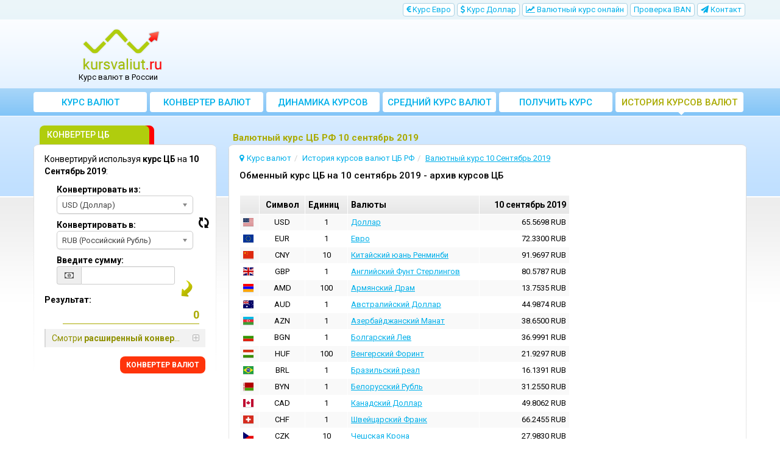

--- FILE ---
content_type: text/html; charset=UTF-8
request_url: https://www.kursvaliut.ru/%D0%B2%D0%B0%D0%BB%D1%8E%D1%82%D0%BD%D1%8B%D0%B9-%D0%BA%D1%83%D1%80%D1%81-10-%D1%81%D0%B5%D0%BD%D1%82%D1%8F%D0%B1%D1%80%D1%8C-2019
body_size: 12579
content:
<!DOCTYPE html>
<html lang="ru">
<head>
    <title>Bалютный курс ЦБ РФ 10 сентябрь 2019 | Курс валют</title>
    <meta charset="utf-8">
    <meta http-equiv="X-UA-Compatible" content="IE=edge">
    <meta name="viewport" content="width=device-width, initial-scale=1">
        <meta name="description" content="Смотрите обменный курс ЦБ РФ на 10 сентябрь 2019 в архиве предложенных курсов Центральным банком Российской Федерации (ЦБ РФ).">
        <meta name="robots" content="index,follow">
    <link rel="canonical" href="https://www.kursvaliut.ru/%D0%B2%D0%B0%D0%BB%D1%8E%D1%82%D0%BD%D1%8B%D0%B9-%D0%BA%D1%83%D1%80%D1%81-10-%D1%81%D0%B5%D0%BD%D1%82%D1%8F%D0%B1%D1%80%D1%8C-2019">
    <meta name="author" content="freshdesign.ro">
    <meta name="theme-color" content="#63b5f5">
        <meta name="format-detection" content="telephone=no">
        <link rel="apple-touch-icon-precomposed" sizes="57x57" href="https://www.kursvaliut.ru/templates/responsive/img/favicons/apple-touch-icon-57x57.png">
    <link rel="apple-touch-icon-precomposed" sizes="114x114" href="https://www.kursvaliut.ru/templates/responsive/img/favicons/apple-touch-icon-114x114.png">
    <link rel="apple-touch-icon-precomposed" sizes="72x72" href="https://www.kursvaliut.ru/templates/responsive/img/favicons/apple-touch-icon-72x72.png">
    <link rel="apple-touch-icon-precomposed" sizes="144x144" href="https://www.kursvaliut.ru/templates/responsive/img/favicons/apple-touch-icon-144x144.png">
    <link rel="apple-touch-icon-precomposed" sizes="60x60" href="https://www.kursvaliut.ru/templates/responsive/img/favicons/apple-touch-icon-60x60.png">
    <link rel="apple-touch-icon-precomposed" sizes="120x120" href="https://www.kursvaliut.ru/templates/responsive/img/favicons/apple-touch-icon-120x120.png">
    <link rel="apple-touch-icon-precomposed" sizes="76x76" href="https://www.kursvaliut.ru/templates/responsive/img/favicons/apple-touch-icon-76x76.png">
    <link rel="apple-touch-icon-precomposed" sizes="152x152" href="https://www.kursvaliut.ru/templates/responsive/img/favicons/apple-touch-icon-152x152.png">
    <link rel="icon" type="image/png" href="https://www.kursvaliut.ru/templates/responsive/img/favicons/favicon-196x196.png" sizes="196x196">
    <link rel="icon" type="image/png" href="https://www.kursvaliut.ru/templates/responsive/img/favicons/favicon-96x96.png" sizes="96x96">
    <link rel="icon" type="image/png" href="https://www.kursvaliut.ru/templates/responsive/img/favicons/favicon-32x32.png" sizes="32x32">
    <link rel="icon" type="image/png" href="https://www.kursvaliut.ru/templates/responsive/img/favicons/favicon-16x16.png" sizes="16x16">
    <link rel="icon" type="image/png" href="https://www.kursvaliut.ru/templates/responsive/img/favicons/favicon-128.png" sizes="128x128">
    <meta name="application-name" content="kursvaliut.ru">
    <meta name="msapplication-TileColor" content="#FFFFFF">
    <meta name="msapplication-TileImage" content="https://www.kursvaliut.ru/templates/responsive/img/favicons/mstile-144x144.png">
    <meta name="msapplication-square70x70logo" content="https://www.kursvaliut.ru/templates/responsive/img/favicons/mstile-70x70.png">
    <meta name="msapplication-square150x150logo" content="https://www.kursvaliut.ru/templates/responsive/img/favicons/mstile-150x150.png">
    <meta name="msapplication-wide310x150logo" content="https://www.kursvaliut.ru/templates/responsive/img/favicons/mstile-310x150.png">
    <meta name="msapplication-square310x310logo" content="https://www.kursvaliut.ru/templates/responsive/img/favicons/mstile-310x310.png">
        <link rel="preconnect" href="//googleads.g.doubleclick.net">
    <link rel="preconnect" href="//pagead2.googlesyndication.com">
    <link rel="preconnect" href="https://scripts.cleverwebserver.com">
                <link href="https://www.kursvaliut.ru/templates/responsive/css/all_styles.min.css?1735504658" rel="stylesheet">
        <link href="https://fonts.googleapis.com/css?family=Roboto:400,500,700" rel="stylesheet">
        <script type="text/javascript">
        var URL_BASE = 'https://www.kursvaliut.ru/';var URL_BASE_CDN = '//cdn1.kursvaliut.ru/';var URL_HOME = 'https://www.kursvaliut.ru/';var HTTP_HOST = 'kursvaliut.ru';var DIR_GRAFICE = 'https://www.kursvaliut.ru/grafice/';var DIR_BOWER = 'https://www.kursvaliut.ru/bower_components/';var DIR_TEMPLATE = 'https://www.kursvaliut.ru/templates/responsive/';var DIR_TEMPLATE_IMG = 'https://www.kursvaliut.ru/templates/responsive/img/';var ID_MONEDA_DEFAULT = 34;var TVA_DEFAULT= 18;var ADBLOCK_MSG = 'Мы заметили что вы используете <strong>Adblock</strong>. Этот сайт поддерживается за счет рекламы на сайте. Если вы считаете <strong>https://www.kursvaliut.ru/</strong> подходящим, пожалуйста отключите Adblock для этой области. <br>Спасибо за вашу поддержку!';var ERR_DEFAULT = 'Ошибка..';var ERR_FARA_INREGISTRARI = 'Нет записей для этой даты!';var TOASTR =  { homepage:  { title: "Ваше предпочтение сохранено!",text: "При вашем следующем визите вы увидите на экране, по умолчанию, график который вы выбрали." }  }  ;var LABEL_COLUMN_CHART = 'Средний ежемесячный';var CHART_EXPORT_ENABLED = false;var SLOT1_BACKUP = '';var SLOT2_BACKUP = '';var SLOT3_BACKUP = '';var RECLAMA_BACKUP_ACTIVA = '0';var FACEBOOK_APP_ID = '446859455522714';var USED_LANG = 'ru';var CONVERTER_THOUSANDS_SEPARATOR = 1;var CONVERTER_DECIMAL_PRECISION = 4;var DECIMAL_SEPARATOR = new Array();var THOUSANDS_SEPARATOR = new Array();DECIMAL_SEPARATOR["ru"] = ".";THOUSANDS_SEPARATOR["ru"] = ",";var ONESIGNAL_APP_ID = 'fb53c6d7-179f-4d9c-af44-38d5630fd951';/*@intervalul default pt grafice*/var data_grafic_start = '';var data_grafic_end = '';var chart_colors = ['c1c106', 'ff0000'];var chart = null;/*@calendar*/var data_zi_min = '1';var data_luna_min = '1';var data_an_min = '2003';var data_zi_max = '10';var data_luna_max = '9';var data_an_max = '2019';var calendar_no_weekends = '0';var calendar_inchide = 'Закрыть';var calendar_anterior = 'Предыдущий';var calendar_urmator = 'Cледующий';var calendar_azi = 'Cегодня';var monthNames = new Array(); monthNamesShort = new Array(); dayNames = new Array(); dayNamesShort = new Array(); dayNamesMin = new Array();monthNames[0] = "Январь";monthNames[1] = " Февраль";monthNames[2] = " Март";monthNames[3] = " Апрель";monthNames[4] = " Май";monthNames[5] = " Июнь";monthNames[6] = " Июль";monthNames[7] = " Август";monthNames[8] = " Сентябрь";monthNames[9] = " Октябрь";monthNames[10] = " Ноябрь";monthNames[11] = " Декабрь";monthNamesShort[0] = "Янв";monthNamesShort[1] = "Фев";monthNamesShort[2] = "Мар";monthNamesShort[3] = "Апр";monthNamesShort[4] = "Май";monthNamesShort[5] = "Июн";monthNamesShort[6] = "Июл";monthNamesShort[7] = "Авг";monthNamesShort[8] = "Сен";monthNamesShort[9] = "Окт";monthNamesShort[10] = "Ноя";monthNamesShort[11] = "Дек";dayNames[0] = "Воскресенье";dayNames[1] = " Понедельник";dayNames[2] = " Вторник";dayNames[3] = " Среда";dayNames[4] = " Четверг";dayNames[5] = " Пятница";dayNames[6] = " Суббота";dayNamesShort[0] = "Вос";dayNamesShort[1] = "Пон";dayNamesShort[2] = "Вто";dayNamesShort[3] = "Срe";dayNamesShort[4] = "Чет";dayNamesShort[5] = "Пят";dayNamesShort[6] = "Суб";dayNamesMin[0] = "Во";dayNamesMin[1] = "По";dayNamesMin[2] = "Вт";dayNamesMin[3] = "Ср";dayNamesMin[4] = "Че";dayNamesMin[5] = "Пя";dayNamesMin[6] = "Су";var valute = new Array();var multiplicatori = new Array();var valute_delayed = new Array();var valute_nume = new Array();var valute_nume_flip = new Array();var simboluri_importante = new Array();var simboluri = new Object();var simboluri_links_curs = new Array();var simboluri_links_grafic = new Array();valute[14] = 65.5698;valute[7] = 72.3300;valute[21] = 91.9697;valute[8] = 80.5787;valute[18] = 13.7535;valute[1] = 44.9874;valute[19] = 38.6500;valute[2] = 36.9991;valute[9] = 21.9297;valute[31] = 16.1391;valute[20] = 31.2550;valute[3] = 49.8062;valute[4] = 66.2455;valute[5] = 27.9830;valute[6] = 96.9910;valute[22] = 91.6560;valute[10] = 61.3002;valute[23] = 93.6718;valute[24] = 54.9709;valute[25] = 16.9530;valute[17] = 36.7853;valute[26] = 73.2231;valute[11] = 16.7027;valute[15] = 15.2968;valute[12] = 68.0509;valute[32] = 47.5143;valute[27] = 67.6626;valute[28] = 18.7610;valute[13] = 11.4229;valute[16] = 26.1965;valute[29] = 6.9755;valute[30] = 89.7690;valute[33] = 44.3549;multiplicatori[34] = '1';multiplicatori[14] = '1';multiplicatori[7] = '1';multiplicatori[21] = '10';multiplicatori[8] = '1';multiplicatori[18] = '100';multiplicatori[1] = '1';multiplicatori[19] = '1';multiplicatori[2] = '1';multiplicatori[9] = '100';multiplicatori[31] = '1';multiplicatori[20] = '1';multiplicatori[3] = '1';multiplicatori[4] = '1';multiplicatori[5] = '10';multiplicatori[6] = '10';multiplicatori[22] = '100';multiplicatori[10] = '100';multiplicatori[23] = '100';multiplicatori[24] = '1000';multiplicatori[25] = '100';multiplicatori[17] = '10';multiplicatori[26] = '10';multiplicatori[11] = '1';multiplicatori[15] = '1';multiplicatori[12] = '10';multiplicatori[32] = '1';multiplicatori[27] = '10';multiplicatori[28] = '1';multiplicatori[13] = '1';multiplicatori[16] = '10';multiplicatori[29] = '1000';multiplicatori[33] = '10';valute_nume[34] = "RUB";valute_nume_flip['RUB'] = 34;valute_nume[14] = "USD";valute_nume_flip['USD'] = 14;valute_nume[7] = "EUR";valute_nume_flip['EUR'] = 7;valute_nume[21] = "CNY";valute_nume_flip['CNY'] = 21;valute_nume[8] = "GBP";valute_nume_flip['GBP'] = 8;valute_nume[18] = "AMD";valute_nume_flip['AMD'] = 18;valute_nume[1] = "AUD";valute_nume_flip['AUD'] = 1;valute_nume[19] = "AZN";valute_nume_flip['AZN'] = 19;valute_nume[2] = "BGN";valute_nume_flip['BGN'] = 2;valute_nume[9] = "HUF";valute_nume_flip['HUF'] = 9;valute_nume[31] = "BRL";valute_nume_flip['BRL'] = 31;valute_nume[20] = "BYN";valute_nume_flip['BYN'] = 20;valute_nume[3] = "CAD";valute_nume_flip['CAD'] = 3;valute_nume[4] = "CHF";valute_nume_flip['CHF'] = 4;valute_nume[5] = "CZK";valute_nume_flip['CZK'] = 5;valute_nume[6] = "DKK";valute_nume_flip['DKK'] = 6;valute_nume[22] = "INR";valute_nume_flip['INR'] = 22;valute_nume[10] = "JPY";valute_nume_flip['JPY'] = 10;valute_nume[23] = "KGS";valute_nume_flip['KGS'] = 23;valute_nume[24] = "KRW";valute_nume_flip['KRW'] = 24;valute_nume[25] = "KZT";valute_nume_flip['KZT'] = 25;valute_nume[17] = "MDL";valute_nume_flip['MDL'] = 17;valute_nume[26] = "NOK";valute_nume_flip['NOK'] = 26;valute_nume[11] = "PLN";valute_nume_flip['PLN'] = 11;valute_nume[15] = "RON";valute_nume_flip['RON'] = 15;valute_nume[12] = "SEK";valute_nume_flip['SEK'] = 12;valute_nume[32] = "SGD";valute_nume_flip['SGD'] = 32;valute_nume[27] = "TJS";valute_nume_flip['TJS'] = 27;valute_nume[28] = "TMT";valute_nume_flip['TMT'] = 28;valute_nume[13] = "TRY";valute_nume_flip['TRY'] = 13;valute_nume[16] = "UAH";valute_nume_flip['UAH'] = 16;valute_nume[29] = "UZS";valute_nume_flip['UZS'] = 29;valute_nume[33] = "ZAR";valute_nume_flip['ZAR'] = 33;simboluri_importante[0] = 14;simboluri_importante[1] = 7;simboluri_importante[2] = 21;simboluri.RUB = "RUB (Российский Рубль)";simboluri.USD = "USD (Доллар)";simboluri.EUR = "EUR (Евро)";simboluri.CNY = "CNY (Китайский юань Ренминби)";simboluri.GBP = "GBP (Английский Фунт Стерлингов)";simboluri.AMD = "AMD (Армянский Драм)";simboluri.AUD = "AUD (Австралийский Доллар)";simboluri.AZN = "AZN (Азербайджанский Манат)";simboluri.BGN = "BGN (Болгарский Лев)";simboluri.HUF = "HUF (Венгерский Форинт)";simboluri.BRL = "BRL (Бразильский реал)";simboluri.BYN = "BYN (Белорусский Рубль)";simboluri.CAD = "CAD (Канадский Доллар)";simboluri.CHF = "CHF (Швейцарский Франк)";simboluri.CZK = "CZK (Чешская Крона)";simboluri.DKK = "DKK (Датская Крона)";simboluri.INR = "INR (Индийская pупия)";simboluri.JPY = "JPY (Японская Иена)";simboluri.KGS = "KGS (Киргизский Сом)";simboluri.KRW = "KRW (Южнокорейский вон)";simboluri.KZT = "KZT (Казахский Тенге)";simboluri.MDL = "MDL (Молдавский лей)";simboluri.NOK = "NOK (Норвежская Крона)";simboluri.PLN = "PLN (Польская Злота)";simboluri.RON = "RON (Румынский Лей)";simboluri.SEK = "SEK (Шведская Крона)";simboluri.SGD = "SGD (Сингапурский доллар)";simboluri.TJS = "TJS (Таджикский Сомони)";simboluri.TMT = "TMT (Туркменский Манат)";simboluri.TRY = "TRY (Турецкая Лира)";simboluri.UAH = "UAH (Украинская Гривна)";simboluri.UZS = "UZS (Узбекский Сум)";simboluri.ZAR = "ZAR (Южноафриканский рэнд)";simboluri_links_curs[14] = "https://www.kursvaliut.ru/курс-доллар";simboluri_links_grafic[14] = "https://www.kursvaliut.ru/график-курса-доллар";simboluri_links_curs[7] = "https://www.kursvaliut.ru/курс-евро";simboluri_links_grafic[7] = "https://www.kursvaliut.ru/график-курса-евро";simboluri_links_curs[21] = "https://www.kursvaliut.ru/курс-китайский-юань-ренминби";simboluri_links_grafic[21] = "https://www.kursvaliut.ru/график-курса-китайский-юань-ренминби";simboluri_links_curs[8] = "https://www.kursvaliut.ru/курс-английский-фунт-стерлингов";simboluri_links_grafic[8] = "https://www.kursvaliut.ru/график-курса-английский-фунт-стерлингов";simboluri_links_curs[18] = "https://www.kursvaliut.ru/курс-армянский-драм";simboluri_links_grafic[18] = "https://www.kursvaliut.ru/график-курса-армянский-драм";simboluri_links_curs[1] = "https://www.kursvaliut.ru/курс-австралийский-доллар";simboluri_links_grafic[1] = "https://www.kursvaliut.ru/график-курса-австралийский-доллар";simboluri_links_curs[19] = "https://www.kursvaliut.ru/курс-азербайджанский-манат";simboluri_links_grafic[19] = "https://www.kursvaliut.ru/график-курса-азербайджанский-манат";simboluri_links_curs[2] = "https://www.kursvaliut.ru/курс-болгарский-лев";simboluri_links_grafic[2] = "https://www.kursvaliut.ru/график-курса-болгарский-лев";simboluri_links_curs[9] = "https://www.kursvaliut.ru/курс-венгерский-форинт";simboluri_links_grafic[9] = "https://www.kursvaliut.ru/график-курса-венгерский-форинт";simboluri_links_curs[31] = "https://www.kursvaliut.ru/курс-бразильский-реал";simboluri_links_grafic[31] = "https://www.kursvaliut.ru/график-курса-бразильский-реал";simboluri_links_curs[20] = "https://www.kursvaliut.ru/курс-белорусский-рубль";simboluri_links_grafic[20] = "https://www.kursvaliut.ru/график-курса-белорусский-рубль";simboluri_links_curs[3] = "https://www.kursvaliut.ru/курс-канадский-доллар";simboluri_links_grafic[3] = "https://www.kursvaliut.ru/график-курса-канадский-доллар";simboluri_links_curs[4] = "https://www.kursvaliut.ru/курс-швейцарский-франк";simboluri_links_grafic[4] = "https://www.kursvaliut.ru/график-курса-швейцарский-франк";simboluri_links_curs[5] = "https://www.kursvaliut.ru/курс-чешская-крона";simboluri_links_grafic[5] = "https://www.kursvaliut.ru/график-курса-чешская-крона";simboluri_links_curs[6] = "https://www.kursvaliut.ru/курс-датская-крона";simboluri_links_grafic[6] = "https://www.kursvaliut.ru/график-курса-датская-крона";simboluri_links_curs[22] = "https://www.kursvaliut.ru/курс-индийская-pупия";simboluri_links_grafic[22] = "https://www.kursvaliut.ru/график-курса-индийская-pупия";simboluri_links_curs[10] = "https://www.kursvaliut.ru/курс-японская-иена";simboluri_links_grafic[10] = "https://www.kursvaliut.ru/график-курса-японская-иена";simboluri_links_curs[23] = "https://www.kursvaliut.ru/курс-киргизский-сом";simboluri_links_grafic[23] = "https://www.kursvaliut.ru/график-курса-киргизский-сом";simboluri_links_curs[24] = "https://www.kursvaliut.ru/курс-южнокорейский-вон";simboluri_links_grafic[24] = "https://www.kursvaliut.ru/график-курса-южнокорейский-вон";simboluri_links_curs[25] = "https://www.kursvaliut.ru/курс-казахский-тенге";simboluri_links_grafic[25] = "https://www.kursvaliut.ru/график-курса-казахский-тенге";simboluri_links_curs[17] = "https://www.kursvaliut.ru/курс-молдавский-лей";simboluri_links_grafic[17] = "https://www.kursvaliut.ru/график-курса-молдавский-лей";simboluri_links_curs[26] = "https://www.kursvaliut.ru/курс-норвежская-крона";simboluri_links_grafic[26] = "https://www.kursvaliut.ru/график-курса-норвежская-крона";simboluri_links_curs[11] = "https://www.kursvaliut.ru/курс-польская-злота";simboluri_links_grafic[11] = "https://www.kursvaliut.ru/график-курса-польская-злота";simboluri_links_curs[15] = "https://www.kursvaliut.ru/курс-румынский-лей";simboluri_links_grafic[15] = "https://www.kursvaliut.ru/график-курса-румынский-лей";simboluri_links_curs[12] = "https://www.kursvaliut.ru/курс-шведская-крона";simboluri_links_grafic[12] = "https://www.kursvaliut.ru/график-курса-шведская-крона";simboluri_links_curs[32] = "https://www.kursvaliut.ru/курс-сингапурский-доллар";simboluri_links_grafic[32] = "https://www.kursvaliut.ru/график-курса-сингапурский-доллар";simboluri_links_curs[27] = "https://www.kursvaliut.ru/курс-таджикский-сомони";simboluri_links_grafic[27] = "https://www.kursvaliut.ru/график-курса-таджикский-сомони";simboluri_links_curs[28] = "https://www.kursvaliut.ru/курс-туркменский-манат";simboluri_links_grafic[28] = "https://www.kursvaliut.ru/график-курса-туркменский-манат";simboluri_links_curs[13] = "https://www.kursvaliut.ru/курс-турецкая-лира";simboluri_links_grafic[13] = "https://www.kursvaliut.ru/график-курса-турецкая-лира";simboluri_links_curs[16] = "https://www.kursvaliut.ru/курс-украинская-гривна";simboluri_links_grafic[16] = "https://www.kursvaliut.ru/график-курса-украинская-гривна";simboluri_links_curs[29] = "https://www.kursvaliut.ru/курс-узбекский-сум";simboluri_links_grafic[29] = "https://www.kursvaliut.ru/график-курса-узбекский-сум";simboluri_links_curs[33] = "https://www.kursvaliut.ru/курс-южноафриканский-рэнд";simboluri_links_grafic[33] = "https://www.kursvaliut.ru/график-курса-южноафриканский-рэнд";valute[ID_MONEDA_DEFAULT] = 1;var LANG = new Array();LANG["chosen_select_no_results"] = "Нет результатов для: ";LANG["copied_to_clipboard"] = "Cохранено в буфере обмена!";var URL_GRUP_DOBANDA_1 = "https://www.kursvaliut.ru/";var URL_GRUP_DOBANDA_2 = "https://www.kursvaliut.ru/";var URL_GRUP_DOBANDA_3 = "https://www.kursvaliut.ru/";LANG["notifications_state_unsubscribed"] = "Подписаться на уведомления";LANG["notifications_state_subscribed"] = "Вы подписаны на уведомления";LANG["notifications_state_blocked"] = "Вы заблокировали уведомления";LANG["notifications_msg_prenotify"] = "Нажмите, чтобы подписаться на уведомления";LANG["notifications_msg_subscribed"] = "Спасибо за подписку!";LANG["notifications_msg_resubscribed"] = "Вы подписаны на уведомления!";LANG["notifications_msg_unsubscribed"] = "Вы больше не будете получать уведомления";LANG["notifications_dialog_title"] = "Хотите получать уведомление при обновлении курса ЦБ РФ?";LANG["notifications_dialog_btn_subscribe"] = "Подписывайся";LANG["notifications_dialog_btn_unsubscribe"] = "Отказаться от подписки";LANG["notifications_dialog_blocked_title"] = "Разблокировать уведомления";LANG["notifications_dialog_blocked_msg"] = "Следуйте этим инструкциям, чтобы разрешить уведомления";LANG["notifications_prompt_msg"] = "Хотите получать ежедневное уведомление при обновлении курса ЦБ РФ?";LANG["notifications_prompt_btn_accept"] = "ДА, Я СОГЛАСЕН";LANG["notifications_prompt_btn_cancel"] = "НЕТ, СПАСИБО";LANG["notifications_welcome_title"] = "Вы подписаны на уведомления";LANG["notifications_welcome_msg"] = "Вы будете уведомлены, когда курс ЦБ РФ будет опубликован.";var COOKIES_NOTICE_ENABLED = false;var ADS_MANAGER = JSON.parse('{"clever_ads":0,"vidverto":0}');var switcheryInstances = [];


    </script>
        <script async src="https://www.googletagmanager.com/gtag/js?id=G-XXNZGK1VE8"></script>
<script>
    window.dataLayer = window.dataLayer || [];
    
    function gtag() {
        dataLayer.push(arguments);
    }
    
    gtag('js', new Date());

    gtag('config', 'G-XXNZGK1VE8');
</script>    </head>
<body >


<nav class="navbar-top hidden-xs hidden-sm">
    <div class="container">
        <div class="row">
                        <div class="col-lg-12">
                <ul class="nav nav-pills pull-right">
                                                            <li class=" hidden-sm">
                        <a href="https://www.kursvaliut.ru/курс-евро" title="Kурс Евро">
                            <i class="fa fa-eur"></i> Kурс Евро
                        </a>
                    </li>
                    <li class=" hidden-sm">
                        <a href="https://www.kursvaliut.ru/курс-доллар" title="Kурс Доллар">
                            <i class="fa fa-usd"></i> Kурс Доллар
                        </a>
                    </li>
                                                                                <li >
                        <a href="https://www.kursvaliut.ru/курс-валют-онлайн" title="Bалютный курс онлайн в реальном времени">
                            <i class="fa fa-line-chart"></i> Bалютный курс онлайн
                        </a>
                    </li>
                                                                                <li >
                        <a href="https://www.kursvaliut.ru/подтвердить-код-iban" title="Проверить код IBAN">
                            Проверка IBAN
                        </a>
                    </li>
                                                                                <li >
                        <a href="https://www.kursvaliut.ru/контакт" title="Контакт/Предложения, сообщение об ошибках">
                            <i class="fa fa-paper-plane"></i> <span class="hidden-md">Контакт</span>
                        </a>
                    </li>
                </ul>
            </div>
            
                                            </div>
    </div>
</nav>

<div class="container">
    <div class="row hidden-xs hidden-sm">
                <div class="col-md-3">
            <div id="logo">
                <a href="https://www.kursvaliut.ru/" title="Курс валют - Курс ЦБ">
                    <img src="https://www.kursvaliut.ru/templates/responsive/img/logo/kursvaliut.png" srcset="https://www.kursvaliut.ru/templates/responsive/img/logo/kursvaliut.png 1x, https://www.kursvaliut.ru/templates/responsive/img/logo/retina/kursvaliut.png 2x" alt="Курс валют" class="go-home">
                </a>
                                    <p id="logo-subtext">Курс валют в России</p>
                            </div>
        </div>
        
                <div class="col-md-9">
            <div class="container-fluid" id="media-top">
                <ins class="adsbygoogle hidden-xs" style="display:inline-block;width:100%;height:90px" data-ad-client="ca-pub-3236994686810994" data-ad-slot="8121113754"></ins>            </div>
        </div>
            </div>
</div>


<nav class="navbar navbar-default">

        <div class="container">

                <div class="navbar-header">
            <button type="button" class="navbar-toggle collapsed" data-toggle="collapse" data-target="#navbar" aria-expanded="false" aria-controls="navbar">
                <span class="sr-only">Toggle navigation</span>
                <span class="icon-bar"></span>
                <span class="icon-bar"></span>
                <span class="icon-bar"></span>
            </button>

                        <img src="https://www.kursvaliut.ru/templates/responsive/img/logo/light_kursvaliut.png" srcset="https://www.kursvaliut.ru/templates/responsive/img/logo/light_kursvaliut.png 1x, https://www.kursvaliut.ru/templates/responsive/img/logo/retina/light_kursvaliut.png 2x" alt="Курс валют" class="navbar-brand go-home visible-xs visible-sm hidden-md COUNTRY">
            
                                        <div class="navbar-buttons visible-xs visible-sm">
                    <a href="#quick-converter" class="btn btn-primary btn-sm">
                        <i class="fa fa-arrow-down" aria-hidden="true"></i> КОНВЕРТЕР ЦБ
                    </a>
                </div>
                        
        </div>
        
                <div id="navbar" class="navbar-collapse collapse">
            <ul class="nav navbar-nav used-lang-ru">
                <li class="nav-1">
                    <a href="https://www.kursvaliut.ru/" title="Курс валют - Курс ЦБ">
                        <i class="fa fa-home"></i> Курс валют
                    </a>
                </li>
                <li class="nav-2">
                    <a href="https://www.kursvaliut.ru/конвертер-валют" title="Конвертер валют">
                        <i class="fa fa-calculator"></i> Конвертер валют
                    </a>
                </li>
                <li class=" visible-xs visible-sm">
                    <a href="https://www.kursvaliut.ru/курс-евро" title="Kурс Евро">
                        <i class="fa fa-eur"></i> Kурс Евро
                    </a>
                </li>
                <li class=" visible-xs visible-sm">
                    <a href="https://www.kursvaliut.ru/курс-доллар" title="Kурс Доллар">
                        <i class="fa fa-usd"></i> Kурс Доллар
                    </a>
                </li>
                                <li class=" visible-xs visible-sm">
                    <a href="https://www.kursvaliut.ru/курс-английский-фунт-стерлингов" title="Kурс Английский Фунт Стерлингов">
                        <i class="fa fa-gbp"></i> Kурс Английский Фунт Стерлингов
                    </a>
                </li>
                                                <li class="nav-3">
                    <a href="https://www.kursvaliut.ru/динамика-курсов-валюты" title="Динамика курсов валют">
                        <i class="fa fa-area-chart"></i> Динамика курсов
                    </a>
                </li>
                                <li class="nav-6">
                    <a href="https://www.kursvaliut.ru/средний-обменный-курс-за-месяц" title="Cредний обменный курс ЦБ - за месяц и за год">
                        <i class="fa fa-bar-chart"></i> Cредний курс валют за месяц
                    </a>
                </li>
                <li class="nav-7">
                    <a href="https://www.kursvaliut.ru/получить-валютный-курс-цб" title="Получить валютный курс ЦБ">
                        <i class="fa fa-cloud-download"></i> Получить курс валют ЦБ
                    </a>
                </li>
                <li class="nav-8 active last-lg">
                    <a href="https://www.kursvaliut.ru/история-курсов-валют-ЦБ" title="Архив курсов валют ЦБ РФ">
                        <i class="fa fa-history"></i> История курсов валют ЦБ РФ
                    </a>
                </li>
                                    <li class=" visible-xs visible-sm">
                        <a href="https://www.kursvaliut.ru/курс-валют-онлайн" title="Bалютный курс онлайн в реальном времени">
                            <i class="fa fa-line-chart"></i> Bалютный курс онлайн
                        </a>
                    </li>
                                                                    <li class="visible-xs visible-sm">
                        <a href="https://www.kursvaliut.ru/подтвердить-код-iban" title="Проверить код IBAN">
                            <i class="fa fa-cog" aria-hidden="true"></i> Проверка IBAN
                        </a>
                    </li>
                                                <li class=" visible-xs visible-sm">
                    <div class="btn-group">
                        <a href="#" title="ПОЛЕЗНЫЕ ИНСТРУМЕНТЫ" class="btn" data-toggle="dropdown">
                            <i class="fa fa-cog"></i> ПОЛЕЗНЫЕ ИНСТРУМЕНТЫ
                        </a>
                        <button type="button" class="btn btn-default dropdown-toggle" data-toggle="dropdown" aria-haspopup="true" aria-expanded="false">
                            <span class="caret"></span>
                            <span class="sr-only">Toggle Dropdown</span>
                        </button>
                        <ul class="dropdown-menu">
                                                                                    <li >
                                <a href="https://www.kursvaliut.ru/получить-валютный-курс-цб" title="Получить валютный курс ЦБ">
                                    <i class="fa fa-cloud-download"></i> Получить курс валют ЦБ
                                </a>
                            </li>
                        </ul>
                    </div>
                </li>
                <li class=" visible-xs visible-sm">
                    <a href="https://www.kursvaliut.ru/контакт" title="Контакт/Предложения, сообщение об ошибках">
                        <i class="fa fa-paper-plane"></i> Контакт
                    </a>
                </li>
            </ul>
        </div>
        
    </div>
    
</nav>

<div class="row hidden-md hidden-lg">
    <div class="container-fluid container" id="media-top-small">
        <ins class="adsbygoogle hidden-md hidden-lg" style="display:inline-block;width:100%;height:150px" data-ad-client="ca-pub-3236994686810994" data-ad-slot="8121113754"></ins>    </div>
</div>
    <div class="container">

        <div class="row">

                <div class="col-md-9 col-sm-12 col-xs-12 main content pull-right">

            
                                <div class="row">

        <div class="col-lg-12 has-sidebar">
        <h1>Bалютный курс ЦБ РФ 10 сентябрь 2019</h1>
    </div>
    
            
</div>                
                                <div class="main-container has-sidebar container-fluid ">
                    
            
                <ol class="breadcrumb" vocab="https://schema.org/" typeof="BreadcrumbList"><li property="itemListElement" typeof="ListItem"><i class="fa fa-map-marker"></i><a href="https://www.kursvaliut.ru/" title="Курс валют - Курс ЦБ" property="item" typeof="WebPage"><span property="name">Курс валют</span></a><meta property="position" content="1"></li><li property="itemListElement" typeof="ListItem"><a href="https://www.kursvaliut.ru/история-курсов-валют-ЦБ" title="Архив курсов валют ЦБ РФ" property="item" typeof="WebPage"><span property="name">История курсов валют ЦБ РФ</span></a><meta property="position" content="2"></li><li property="itemListElement" typeof="ListItem" class="active"><a href="https://www.kursvaliut.ru/валютный-курс-10-сентябрь-2019" title="Валютный курс 10 Сентябрь 2019" property="item" typeof="WebPage"><span property="name">Валютный курс 10 Сентябрь 2019</span></a><meta property="position" content="3"></li></ol>        
                <div class="hidden-xs">
            <h2>Oбменный курс ЦБ на 10 сентябрь 2019 - архив курсов ЦБ</h2>
            <br>
        </div>
        
        <div class="row">
            <div class="col-lg-8 col-md-9">
                <div id="currency-table-container">
                    <table class="table table-condensed table-borderless table-striped">
                        <thead>
                            <tr>
                                <th></th>
                                <th class="text-center"><span class="hidden-xs">Cимвол</span></th>
                                <th class="hidden-xs">Единиц</th>
                                <th>Валюты</th>
                                <th class="text-right"><span class="hidden-xs">10 сентябрь 2019</span></th>
                            </tr>
                        </thead>
                        <tbody>
                                                            <tr>
                                    <td><span class="flag-icon flag-icon-us"></span></td>
                                    <td class="text-center">USD</td>
                                    <td class="text-center hidden-xs">1</td>
                                    <td><a href="https://www.kursvaliut.ru/курс-доллар" title="Kурс Доллар"><u>Доллар</u></a></td>
                                    <td class="text-right">65.5698 <span class="hidden-xs">RUB</span></td>
                                </tr>
                                                            <tr>
                                    <td><span class="flag-icon flag-icon-eu"></span></td>
                                    <td class="text-center">EUR</td>
                                    <td class="text-center hidden-xs">1</td>
                                    <td><a href="https://www.kursvaliut.ru/курс-евро" title="Kурс Евро"><u>Евро</u></a></td>
                                    <td class="text-right">72.3300 <span class="hidden-xs">RUB</span></td>
                                </tr>
                                                            <tr>
                                    <td><span class="flag-icon flag-icon-cn"></span></td>
                                    <td class="text-center">CNY</td>
                                    <td class="text-center hidden-xs">10</td>
                                    <td><a href="https://www.kursvaliut.ru/курс-китайский-юань-ренминби" title="Kурс Китайский юань Ренминби"><u>Китайский юань Ренминби</u></a></td>
                                    <td class="text-right">91.9697 <span class="hidden-xs">RUB</span></td>
                                </tr>
                                                            <tr>
                                    <td><span class="flag-icon flag-icon-gb"></span></td>
                                    <td class="text-center">GBP</td>
                                    <td class="text-center hidden-xs">1</td>
                                    <td><a href="https://www.kursvaliut.ru/курс-английский-фунт-стерлингов" title="Kурс Английский Фунт Стерлингов"><u>Английский Фунт Стерлингов</u></a></td>
                                    <td class="text-right">80.5787 <span class="hidden-xs">RUB</span></td>
                                </tr>
                                                            <tr>
                                    <td><span class="flag-icon flag-icon-am"></span></td>
                                    <td class="text-center">AMD</td>
                                    <td class="text-center hidden-xs">100</td>
                                    <td><a href="https://www.kursvaliut.ru/курс-армянский-драм" title="Kурс Армянский Драм"><u>Армянский Драм</u></a></td>
                                    <td class="text-right">13.7535 <span class="hidden-xs">RUB</span></td>
                                </tr>
                                                            <tr>
                                    <td><span class="flag-icon flag-icon-au"></span></td>
                                    <td class="text-center">AUD</td>
                                    <td class="text-center hidden-xs">1</td>
                                    <td><a href="https://www.kursvaliut.ru/курс-австралийский-доллар" title="Kурс Австралийский Доллар"><u>Австралийский Доллар</u></a></td>
                                    <td class="text-right">44.9874 <span class="hidden-xs">RUB</span></td>
                                </tr>
                                                            <tr>
                                    <td><span class="flag-icon flag-icon-az"></span></td>
                                    <td class="text-center">AZN</td>
                                    <td class="text-center hidden-xs">1</td>
                                    <td><a href="https://www.kursvaliut.ru/курс-азербайджанский-манат" title="Kурс Азербайджанский Манат"><u>Азербайджанский Манат</u></a></td>
                                    <td class="text-right">38.6500 <span class="hidden-xs">RUB</span></td>
                                </tr>
                                                            <tr>
                                    <td><span class="flag-icon flag-icon-bg"></span></td>
                                    <td class="text-center">BGN</td>
                                    <td class="text-center hidden-xs">1</td>
                                    <td><a href="https://www.kursvaliut.ru/курс-болгарский-лев" title="Kурс Болгарский Лев"><u>Болгарский Лев</u></a></td>
                                    <td class="text-right">36.9991 <span class="hidden-xs">RUB</span></td>
                                </tr>
                                                            <tr>
                                    <td><span class="flag-icon flag-icon-hu"></span></td>
                                    <td class="text-center">HUF</td>
                                    <td class="text-center hidden-xs">100</td>
                                    <td><a href="https://www.kursvaliut.ru/курс-венгерский-форинт" title="Kурс Венгерский Форинт"><u>Венгерский Форинт</u></a></td>
                                    <td class="text-right">21.9297 <span class="hidden-xs">RUB</span></td>
                                </tr>
                                                            <tr>
                                    <td><span class="flag-icon flag-icon-br"></span></td>
                                    <td class="text-center">BRL</td>
                                    <td class="text-center hidden-xs">1</td>
                                    <td><a href="https://www.kursvaliut.ru/курс-бразильский-реал" title="Kурс Бразильский реал"><u>Бразильский реал</u></a></td>
                                    <td class="text-right">16.1391 <span class="hidden-xs">RUB</span></td>
                                </tr>
                                                            <tr>
                                    <td><span class="flag-icon flag-icon-by"></span></td>
                                    <td class="text-center">BYN</td>
                                    <td class="text-center hidden-xs">1</td>
                                    <td><a href="https://www.kursvaliut.ru/курс-белорусский-рубль" title="Kурс Белорусский Рубль"><u>Белорусский Рубль</u></a></td>
                                    <td class="text-right">31.2550 <span class="hidden-xs">RUB</span></td>
                                </tr>
                                                            <tr>
                                    <td><span class="flag-icon flag-icon-ca"></span></td>
                                    <td class="text-center">CAD</td>
                                    <td class="text-center hidden-xs">1</td>
                                    <td><a href="https://www.kursvaliut.ru/курс-канадский-доллар" title="Kурс Канадский Доллар"><u>Канадский Доллар</u></a></td>
                                    <td class="text-right">49.8062 <span class="hidden-xs">RUB</span></td>
                                </tr>
                                                            <tr>
                                    <td><span class="flag-icon flag-icon-ch"></span></td>
                                    <td class="text-center">CHF</td>
                                    <td class="text-center hidden-xs">1</td>
                                    <td><a href="https://www.kursvaliut.ru/курс-швейцарский-франк" title="Kурс Швейцарский Франк"><u>Швейцарский Франк</u></a></td>
                                    <td class="text-right">66.2455 <span class="hidden-xs">RUB</span></td>
                                </tr>
                                                            <tr>
                                    <td><span class="flag-icon flag-icon-cz"></span></td>
                                    <td class="text-center">CZK</td>
                                    <td class="text-center hidden-xs">10</td>
                                    <td><a href="https://www.kursvaliut.ru/курс-чешская-крона" title="Kурс Чешская Крона"><u>Чешская Крона</u></a></td>
                                    <td class="text-right">27.9830 <span class="hidden-xs">RUB</span></td>
                                </tr>
                                                            <tr>
                                    <td><span class="flag-icon flag-icon-dk"></span></td>
                                    <td class="text-center">DKK</td>
                                    <td class="text-center hidden-xs">10</td>
                                    <td><a href="https://www.kursvaliut.ru/курс-датская-крона" title="Kурс Датская Крона"><u>Датская Крона</u></a></td>
                                    <td class="text-right">96.9910 <span class="hidden-xs">RUB</span></td>
                                </tr>
                                                            <tr>
                                    <td><span class="flag-icon flag-icon-in"></span></td>
                                    <td class="text-center">INR</td>
                                    <td class="text-center hidden-xs">100</td>
                                    <td><a href="https://www.kursvaliut.ru/курс-индийская-pупия" title="Kурс Индийская pупия"><u>Индийская pупия</u></a></td>
                                    <td class="text-right">91.6560 <span class="hidden-xs">RUB</span></td>
                                </tr>
                                                            <tr>
                                    <td><span class="flag-icon flag-icon-jp"></span></td>
                                    <td class="text-center">JPY</td>
                                    <td class="text-center hidden-xs">100</td>
                                    <td><a href="https://www.kursvaliut.ru/курс-японская-иена" title="Kурс Японская Иена"><u>Японская Иена</u></a></td>
                                    <td class="text-right">61.3002 <span class="hidden-xs">RUB</span></td>
                                </tr>
                                                            <tr>
                                    <td><span class="flag-icon flag-icon-kg"></span></td>
                                    <td class="text-center">KGS</td>
                                    <td class="text-center hidden-xs">100</td>
                                    <td><a href="https://www.kursvaliut.ru/курс-киргизский-сом" title="Kурс Киргизский Сом"><u>Киргизский Сом</u></a></td>
                                    <td class="text-right">93.6718 <span class="hidden-xs">RUB</span></td>
                                </tr>
                                                            <tr>
                                    <td><span class="flag-icon flag-icon-kr"></span></td>
                                    <td class="text-center">KRW</td>
                                    <td class="text-center hidden-xs">1000</td>
                                    <td><a href="https://www.kursvaliut.ru/курс-южнокорейский-вон" title="Kурс Южнокорейский вон"><u>Южнокорейский вон</u></a></td>
                                    <td class="text-right">54.9709 <span class="hidden-xs">RUB</span></td>
                                </tr>
                                                            <tr>
                                    <td><span class="flag-icon flag-icon-kz"></span></td>
                                    <td class="text-center">KZT</td>
                                    <td class="text-center hidden-xs">100</td>
                                    <td><a href="https://www.kursvaliut.ru/курс-казахский-тенге" title="Kурс Казахский Тенге"><u>Казахский Тенге</u></a></td>
                                    <td class="text-right">16.9530 <span class="hidden-xs">RUB</span></td>
                                </tr>
                                                            <tr>
                                    <td><span class="flag-icon flag-icon-md"></span></td>
                                    <td class="text-center">MDL</td>
                                    <td class="text-center hidden-xs">10</td>
                                    <td><a href="https://www.kursvaliut.ru/курс-молдавский-лей" title="Kурс Молдавский лей"><u>Молдавский лей</u></a></td>
                                    <td class="text-right">36.7853 <span class="hidden-xs">RUB</span></td>
                                </tr>
                                                            <tr>
                                    <td><span class="flag-icon flag-icon-no"></span></td>
                                    <td class="text-center">NOK</td>
                                    <td class="text-center hidden-xs">10</td>
                                    <td><a href="https://www.kursvaliut.ru/курс-норвежская-крона" title="Kурс Норвежская Крона"><u>Норвежская Крона</u></a></td>
                                    <td class="text-right">73.2231 <span class="hidden-xs">RUB</span></td>
                                </tr>
                                                            <tr>
                                    <td><span class="flag-icon flag-icon-pl"></span></td>
                                    <td class="text-center">PLN</td>
                                    <td class="text-center hidden-xs">1</td>
                                    <td><a href="https://www.kursvaliut.ru/курс-польская-злота" title="Kурс Польская Злота"><u>Польская Злота</u></a></td>
                                    <td class="text-right">16.7027 <span class="hidden-xs">RUB</span></td>
                                </tr>
                                                            <tr>
                                    <td><span class="flag-icon flag-icon-ro"></span></td>
                                    <td class="text-center">RON</td>
                                    <td class="text-center hidden-xs">1</td>
                                    <td><a href="https://www.kursvaliut.ru/курс-румынский-лей" title="Kурс Румынский Лей"><u>Румынский Лей</u></a></td>
                                    <td class="text-right">15.2968 <span class="hidden-xs">RUB</span></td>
                                </tr>
                                                            <tr>
                                    <td><span class="flag-icon flag-icon-se"></span></td>
                                    <td class="text-center">SEK</td>
                                    <td class="text-center hidden-xs">10</td>
                                    <td><a href="https://www.kursvaliut.ru/курс-шведская-крона" title="Kурс Шведская Крона"><u>Шведская Крона</u></a></td>
                                    <td class="text-right">68.0509 <span class="hidden-xs">RUB</span></td>
                                </tr>
                                                            <tr>
                                    <td><span class="flag-icon flag-icon-sg"></span></td>
                                    <td class="text-center">SGD</td>
                                    <td class="text-center hidden-xs">1</td>
                                    <td><a href="https://www.kursvaliut.ru/курс-сингапурский-доллар" title="Kурс Сингапурский доллар"><u>Сингапурский доллар</u></a></td>
                                    <td class="text-right">47.5143 <span class="hidden-xs">RUB</span></td>
                                </tr>
                                                            <tr>
                                    <td><span class="flag-icon flag-icon-tj"></span></td>
                                    <td class="text-center">TJS</td>
                                    <td class="text-center hidden-xs">10</td>
                                    <td><a href="https://www.kursvaliut.ru/курс-таджикский-сомони" title="Kурс Таджикский Сомони"><u>Таджикский Сомони</u></a></td>
                                    <td class="text-right">67.6626 <span class="hidden-xs">RUB</span></td>
                                </tr>
                                                            <tr>
                                    <td><span class="flag-icon flag-icon-tm"></span></td>
                                    <td class="text-center">TMT</td>
                                    <td class="text-center hidden-xs">1</td>
                                    <td><a href="https://www.kursvaliut.ru/курс-туркменский-манат" title="Kурс Туркменский Манат"><u>Туркменский Манат</u></a></td>
                                    <td class="text-right">18.7610 <span class="hidden-xs">RUB</span></td>
                                </tr>
                                                            <tr>
                                    <td><span class="flag-icon flag-icon-tr"></span></td>
                                    <td class="text-center">TRY</td>
                                    <td class="text-center hidden-xs">1</td>
                                    <td><a href="https://www.kursvaliut.ru/курс-турецкая-лира" title="Kурс Турецкая Лира"><u>Турецкая Лира</u></a></td>
                                    <td class="text-right">11.4229 <span class="hidden-xs">RUB</span></td>
                                </tr>
                                                            <tr>
                                    <td><span class="flag-icon flag-icon-ua"></span></td>
                                    <td class="text-center">UAH</td>
                                    <td class="text-center hidden-xs">10</td>
                                    <td><a href="https://www.kursvaliut.ru/курс-украинская-гривна" title="Kурс Украинская Гривна"><u>Украинская Гривна</u></a></td>
                                    <td class="text-right">26.1965 <span class="hidden-xs">RUB</span></td>
                                </tr>
                                                            <tr>
                                    <td><span class="flag-icon flag-icon-uz"></span></td>
                                    <td class="text-center">UZS</td>
                                    <td class="text-center hidden-xs">1000</td>
                                    <td><a href="https://www.kursvaliut.ru/курс-узбекский-сум" title="Kурс Узбекский Сум"><u>Узбекский Сум</u></a></td>
                                    <td class="text-right">6.9755 <span class="hidden-xs">RUB</span></td>
                                </tr>
                                                            <tr>
                                    <td><span class="flag-icon flag-icon-xd"></span></td>
                                    <td class="text-center">XDR</td>
                                    <td class="text-center hidden-xs">1</td>
                                    <td><a href="https://www.kursvaliut.ru/курс-сдр" title="Kурс СДР"><u>СДР</u></a></td>
                                    <td class="text-right">89.7690 <span class="hidden-xs">RUB</span></td>
                                </tr>
                                                            <tr>
                                    <td><span class="flag-icon flag-icon-za"></span></td>
                                    <td class="text-center">ZAR</td>
                                    <td class="text-center hidden-xs">10</td>
                                    <td><a href="https://www.kursvaliut.ru/курс-южноафриканский-рэнд" title="Kурс Южноафриканский рэнд"><u>Южноафриканский рэнд</u></a></td>
                                    <td class="text-right">44.3549 <span class="hidden-xs">RUB</span></td>
                                </tr>
                                                    </tbody>
                    </table>
                </div>
            </div>

                        <div class="col-lg-4 col-md-3">
                <div class="container-fluid vertical-media">
                    <ins class="adsbygoogle" style="display:block;" data-ad-client="ca-pub-3236994686810994" data-ad-slot="6504779757" data-ad-format="auto"></ins>                    <br class="visible-xs">
                </div>
            </div>
                    </div>

        <div class="media-links hidden-xs">
        <ins class="adsbygoogle hidden-xs" style="display:block;" data-ad-client="ca-pub-3236994686810994" data-ad-slot="3411712556" data-ad-format="link"></ins>    </div>
    
                                </div>
                            
        </div>
        
                    <div class="col-md-3 col-sm-12 col-xs-12 sidebar pull-left">
                <a id="quick-converter"></a>
<div class="row">
    <div class="sidebar-title pull-left">
        <h4>Конвертер ЦБ</h4> <div class="right-decoration"></div>
    </div>
</div>
<div class="row">
    <div class="sidebar-container container-fluid">
        <form>
            <p>Конвертируй используя <b>курс ЦБ</b> на <b>10 Сентябрь 2019</b>:</p>

            <div class="form-group">
                <label for="convert-from">Конвертировать из:</label>
                <select name="convert-from" id="convert-from" class="form-control input-sm chosen-select"><option label="RUB (Российский Рубль)" value="34">RUB (Российский Рубль)</option>
<option label="USD (Доллар)" value="14" selected="selected">USD (Доллар)</option>
<option label="EUR (Евро)" value="7">EUR (Евро)</option>
<option label="CNY (Китайский юань Ренминби)" value="21">CNY (Китайский юань Ренминби)</option>
<option label="GBP (Английский Фунт Стерлингов)" value="8">GBP (Английский Фунт Стерлингов)</option>
<option label="AMD (Армянский Драм)" value="18">AMD (Армянский Драм)</option>
<option label="AUD (Австралийский Доллар)" value="1">AUD (Австралийский Доллар)</option>
<option label="AZN (Азербайджанский Манат)" value="19">AZN (Азербайджанский Манат)</option>
<option label="BGN (Болгарский Лев)" value="2">BGN (Болгарский Лев)</option>
<option label="HUF (Венгерский Форинт)" value="9">HUF (Венгерский Форинт)</option>
<option label="BRL (Бразильский реал)" value="31">BRL (Бразильский реал)</option>
<option label="BYN (Белорусский Рубль)" value="20">BYN (Белорусский Рубль)</option>
<option label="CAD (Канадский Доллар)" value="3">CAD (Канадский Доллар)</option>
<option label="CHF (Швейцарский Франк)" value="4">CHF (Швейцарский Франк)</option>
<option label="CZK (Чешская Крона)" value="5">CZK (Чешская Крона)</option>
<option label="DKK (Датская Крона)" value="6">DKK (Датская Крона)</option>
<option label="INR (Индийская pупия)" value="22">INR (Индийская pупия)</option>
<option label="JPY (Японская Иена)" value="10">JPY (Японская Иена)</option>
<option label="KGS (Киргизский Сом)" value="23">KGS (Киргизский Сом)</option>
<option label="KRW (Южнокорейский вон)" value="24">KRW (Южнокорейский вон)</option>
<option label="KZT (Казахский Тенге)" value="25">KZT (Казахский Тенге)</option>
<option label="MDL (Молдавский лей)" value="17">MDL (Молдавский лей)</option>
<option label="NOK (Норвежская Крона)" value="26">NOK (Норвежская Крона)</option>
<option label="PLN (Польская Злота)" value="11">PLN (Польская Злота)</option>
<option label="RON (Румынский Лей)" value="15">RON (Румынский Лей)</option>
<option label="SEK (Шведская Крона)" value="12">SEK (Шведская Крона)</option>
<option label="SGD (Сингапурский доллар)" value="32">SGD (Сингапурский доллар)</option>
<option label="TJS (Таджикский Сомони)" value="27">TJS (Таджикский Сомони)</option>
<option label="TMT (Туркменский Манат)" value="28">TMT (Туркменский Манат)</option>
<option label="TRY (Турецкая Лира)" value="13">TRY (Турецкая Лира)</option>
<option label="UAH (Украинская Гривна)" value="16">UAH (Украинская Гривна)</option>
<option label="UZS (Узбекский Сум)" value="29">UZS (Узбекский Сум)</option>
<option label="ZAR (Южноафриканский рэнд)" value="33">ZAR (Южноафриканский рэнд)</option>
</select>
            </div>
            <div class="form-group">
                <label for="convert-to">Конвертировать в:</label> <i class="fa fa-refresh" id="switch-conversion"></i>
                <select name="convert-to" id="convert-to" class="form-control input-sm chosen-select"><option label="RUB (Российский Рубль)" value="34" selected="selected">RUB (Российский Рубль)</option>
<option label="USD (Доллар)" value="14">USD (Доллар)</option>
<option label="EUR (Евро)" value="7">EUR (Евро)</option>
<option label="CNY (Китайский юань Ренминби)" value="21">CNY (Китайский юань Ренминби)</option>
<option label="GBP (Английский Фунт Стерлингов)" value="8">GBP (Английский Фунт Стерлингов)</option>
<option label="AMD (Армянский Драм)" value="18">AMD (Армянский Драм)</option>
<option label="AUD (Австралийский Доллар)" value="1">AUD (Австралийский Доллар)</option>
<option label="AZN (Азербайджанский Манат)" value="19">AZN (Азербайджанский Манат)</option>
<option label="BGN (Болгарский Лев)" value="2">BGN (Болгарский Лев)</option>
<option label="HUF (Венгерский Форинт)" value="9">HUF (Венгерский Форинт)</option>
<option label="BRL (Бразильский реал)" value="31">BRL (Бразильский реал)</option>
<option label="BYN (Белорусский Рубль)" value="20">BYN (Белорусский Рубль)</option>
<option label="CAD (Канадский Доллар)" value="3">CAD (Канадский Доллар)</option>
<option label="CHF (Швейцарский Франк)" value="4">CHF (Швейцарский Франк)</option>
<option label="CZK (Чешская Крона)" value="5">CZK (Чешская Крона)</option>
<option label="DKK (Датская Крона)" value="6">DKK (Датская Крона)</option>
<option label="INR (Индийская pупия)" value="22">INR (Индийская pупия)</option>
<option label="JPY (Японская Иена)" value="10">JPY (Японская Иена)</option>
<option label="KGS (Киргизский Сом)" value="23">KGS (Киргизский Сом)</option>
<option label="KRW (Южнокорейский вон)" value="24">KRW (Южнокорейский вон)</option>
<option label="KZT (Казахский Тенге)" value="25">KZT (Казахский Тенге)</option>
<option label="MDL (Молдавский лей)" value="17">MDL (Молдавский лей)</option>
<option label="NOK (Норвежская Крона)" value="26">NOK (Норвежская Крона)</option>
<option label="PLN (Польская Злота)" value="11">PLN (Польская Злота)</option>
<option label="RON (Румынский Лей)" value="15">RON (Румынский Лей)</option>
<option label="SEK (Шведская Крона)" value="12">SEK (Шведская Крона)</option>
<option label="SGD (Сингапурский доллар)" value="32">SGD (Сингапурский доллар)</option>
<option label="TJS (Таджикский Сомони)" value="27">TJS (Таджикский Сомони)</option>
<option label="TMT (Туркменский Манат)" value="28">TMT (Туркменский Манат)</option>
<option label="TRY (Турецкая Лира)" value="13">TRY (Турецкая Лира)</option>
<option label="UAH (Украинская Гривна)" value="16">UAH (Украинская Гривна)</option>
<option label="UZS (Узбекский Сум)" value="29">UZS (Узбекский Сум)</option>
<option label="ZAR (Южноафриканский рэнд)" value="33">ZAR (Южноафриканский рэнд)</option>
</select>
            </div>

            <div class="form-group amount">
                <label for="amount">Введите сумму:</label>
                <div class="input-group">
                    <div class="input-group-addon"><i class="fa fa-money"></i></div>
                    <input type="number" id="amount" class="form-control input-sm" step="any">
                </div>
                <i class="fa fa-share"></i>
            </div>

            <div class="form-group result">
                <label for="result">Результат:</label>
                <input type="text" id="result" class="form-control input-sm" value="0" readonly>
            </div>
            <div class="form-group result collapse">
                <label for="result">Pезультат включая НДС 18%:</label>
                <input type="text" id="result-with-vat" class="form-control input-sm" value="0" readonly>
            </div>
            <div class="form-group result collapse">
                <label for="result">Из которой НДС 18%:</label>
                <input type="text" id="vat" class="form-control input-sm" value="0" readonly>
            </div>
        </form>

                <div class="tips">
            <span class="collapse-trigger">Смотри <b>расширенный конвертер</b> <i class="fa fa-plus-square-o"></i></span>
            <p class="collapse">который позволяет конвертировать введенную сумму используя любой предыдущий курс ЦБ. </p>
        </div>

        <a href="https://www.kursvaliut.ru/конвертер-валют" title="Конвертер валют" id="btn-advanced-converter" class="btn btn-sm pull-right">
            КОНВЕРТЕР ВАЛЮТ
        </a>
        
    </div>
</div>

<div class="row">
    <div id="media-sidebar" class="container-fluid">
        <ins class="adsbygoogle" style="display:block;width:100%;height:250px" data-ad-client="ca-pub-3236994686810994" data-ad-slot="2074580155"></ins>    </div>
</div>



            </div>
        
    </div>
    
</div>
<div class="container footer">
    <div class="row">
        <div class="col-lg-10 col-md-12 footer-nav">
            <p>Вся информация о курсов ЦБ РФ взяты с веб-сайта <a href="http://www.cbr.ru" title="Центральный банк Российской Федерации" rel="nofollow">Центральный банк Российской Федерации (ЦБ РФ)</a> и предоставляется исключительно в информационных целях.</p>
            <hr class="visible-xs">
            <p>Сайт kursvaliut.ru не связан каким-либо образом с сайтом Центрального банкa Российской Федерации
</p>
            <hr class="visible-xs">
            <p>
                Смотрите также: <a href="https://www.kursvaliut.ru/карта-сайта" title="Kарта сайта">Kарта сайта</a>
                                            </p>
            <hr class="visible-xs">
                        <p>
                            </p>
            <br>
            <p>
                новый продукт, производимый и предлагаемый <a href="https://www.layerzero.ro" title="Layer Zero" rel="nofollow noopener" target="_blank">layerzero.ro</a>
                            </p>
        </div>
        <div class="col-lg-2 col-md-12 footer-copyright">
            <div class="container-fluid">
                <div class="left-decoration"></div>
                <p class="social-icons">
                                        <a href="https://www.facebook.com/kursvaliut.ru" class="btn btn-social-icon btn-xs btn-facebook" target="_blank" rel="noopener">
                        <span class="fa fa-facebook"></span>
                    </a>
                                                            <a href="https://twitter.com/kursvaliut" title="Следите за курсом валют в Твиттере!" class="btn btn-social-icon btn-xs btn-twitter" target="_blank" rel="noopener">
                        <span class="fa fa-twitter"></span>
                    </a>
                                                        </p>
                <p class="country">
                    <a href="https://www.kursvaliut.ru/выберите-страну" title="Выберите страну" data-toggle="tooltip" data-placement="top" data-container="body">
                        <i class="flag-icon flag-icon-ru"></i> Россия
                    </a>
                </p>
                <p class="domain"><span class="name">kursvaliut</span><span class="tld">.ru</span></p>
                <p>&copy; 2015-2026</p>
            </div>
        </div>
    </div>
</div>

<div id="device-lg" class="hidden-xs hidden-sm hidden-md"></div>

<div id="scroll-to-top" class="collapse">
    <i class="fa fa-angle-double-up"></i>
    <span class="sr-only">Tоп</span>
</div>



        <script src="https://www.kursvaliut.ru/templates/responsive/javascript/all.min.js?1735504658"></script>





<script async src="//pagead2.googlesyndication.com/pagead/js/adsbygoogle.js"></script>

<script>
    $(document).ready(function() {
        function loadGoogleAds()
        {
            var $analytics_off = $('.adsbygoogle:hidden');
            var $analytics_on = $('.adsbygoogle:visible');

            $analytics_off.each(function() {
                $(this).remove();
            });

            $analytics_on.each(function() {
                (adsbygoogle = window.adsbygoogle || []).push({});
            });
        }

        function loadThirdPartyAds()
        {
            if (!ADS_MANAGER.clever_ads) {
                clever_ads = false;
            } else {
                var clever_ads = loadCleverAds();
            }

            if (clever_ads === false) {
                if (!ADS_MANAGER.vidverto) {
                    return;
                }
                loadVidvertoAds();
            }
        }

        let firefox_agent = navigator.userAgent.indexOf('Firefox') > -1;

        if (chart !== null && !firefox_agent) {
            chart.addListener('init', function(event) {
                loadGoogleAds();
                loadThirdPartyAds()
            });
        } else {
            loadGoogleAds();
            loadThirdPartyAds()
        }
    });
</script>




<link rel="manifest" href="https://www.kursvaliut.ru/manifest.json">
<script src="https://cdn.onesignal.com/sdks/OneSignalSDK.js" async=""></script>


<script>
    var OneSignal = window.OneSignal || [];
    var OneSignalInitParams = {
        appId: ONESIGNAL_APP_ID,
        autoRegister: true,
        notifyButton: {
            enable: true,
            size: "small",
            theme: "default",
            position: "bottom-left",
            prenotify: true,
            showCredit: false,
            text: {
                "tip.state.unsubscribed": LANG["notifications_state_unsubscribed"],
                "tip.state.subscribed": LANG["notifications_state_subscribed"],
                "tip.state.blocked": LANG["notifications_state_blocked"],
                "message.prenotify": LANG["notifications_msg_prenotify"],
                "message.action.subscribed": LANG["notifications_msg_subscribed"],
                "message.action.resubscribed": LANG["notifications_msg_resubscribed"],
                "message.action.unsubscribed": LANG["notifications_msg_unsubscribed"],
                "dialog.main.title": LANG["notifications_dialog_title"],
                "dialog.main.button.subscribe": LANG["notifications_dialog_btn_subscribe"],
                "dialog.main.button.unsubscribe": LANG["notifications_dialog_btn_unsubscribe"],
                "dialog.blocked.title": LANG["notifications_dialog_blocked_title"],
                "dialog.blocked.message": LANG["notifications_dialog_blocked_msg"],
            },
            colors: {
                "circle.background": "rgb(255,52,11)",
                "circle.foreground": "white",
                "badge.background": "rgb(255,52,11)",
                "badge.foreground": "white",
                "badge.bordercolor": "white",
                "pulse.color": "white",
                "dialog.button.background.hovering": "rgb(0, 157, 209)",
                "dialog.button.background.active": "rgb(0, 176, 234)",
                "dialog.button.background": "rgb(0, 157, 209)",
                "dialog.button.foreground": "white"
            },
        },
        promptOptions: {
            actionMessage:  LANG["notifications_prompt_msg"],
            acceptButtonText: LANG["notifications_prompt_btn_accept"],
            cancelButtonText: LANG["notifications_prompt_btn_cancel"],
        },
        welcomeNotification: {
            "title": LANG["notifications_welcome_title"],
            "message": LANG["notifications_welcome_msg"],
            // "url": "" /* Leave commented for the notification to not open a window on Chrome and Firefox (on Safari, it opens to your webpage) */
        },
    }

    function triggerOneSignal()
    {
        if (ONESIGNAL_APP_ID != "") {
            OneSignal.push(["init", OneSignalInitParams]);
        }
    }

    if ($.cookie("cookies_notice") == "read" || !COOKIES_NOTICE_ENABLED) {  }

    if (chart !== null) {
        chart.addListener("init", function (event) {
            triggerOneSignal();
        });
    } else {
        triggerOneSignal();
    }
</script>



</body>
</html>

--- FILE ---
content_type: text/html; charset=utf-8
request_url: https://www.google.com/recaptcha/api2/aframe
body_size: 268
content:
<!DOCTYPE HTML><html><head><meta http-equiv="content-type" content="text/html; charset=UTF-8"></head><body><script nonce="XJMVa92t2NdmhMzNJAVwUA">/** Anti-fraud and anti-abuse applications only. See google.com/recaptcha */ try{var clients={'sodar':'https://pagead2.googlesyndication.com/pagead/sodar?'};window.addEventListener("message",function(a){try{if(a.source===window.parent){var b=JSON.parse(a.data);var c=clients[b['id']];if(c){var d=document.createElement('img');d.src=c+b['params']+'&rc='+(localStorage.getItem("rc::a")?sessionStorage.getItem("rc::b"):"");window.document.body.appendChild(d);sessionStorage.setItem("rc::e",parseInt(sessionStorage.getItem("rc::e")||0)+1);localStorage.setItem("rc::h",'1769549361050');}}}catch(b){}});window.parent.postMessage("_grecaptcha_ready", "*");}catch(b){}</script></body></html>